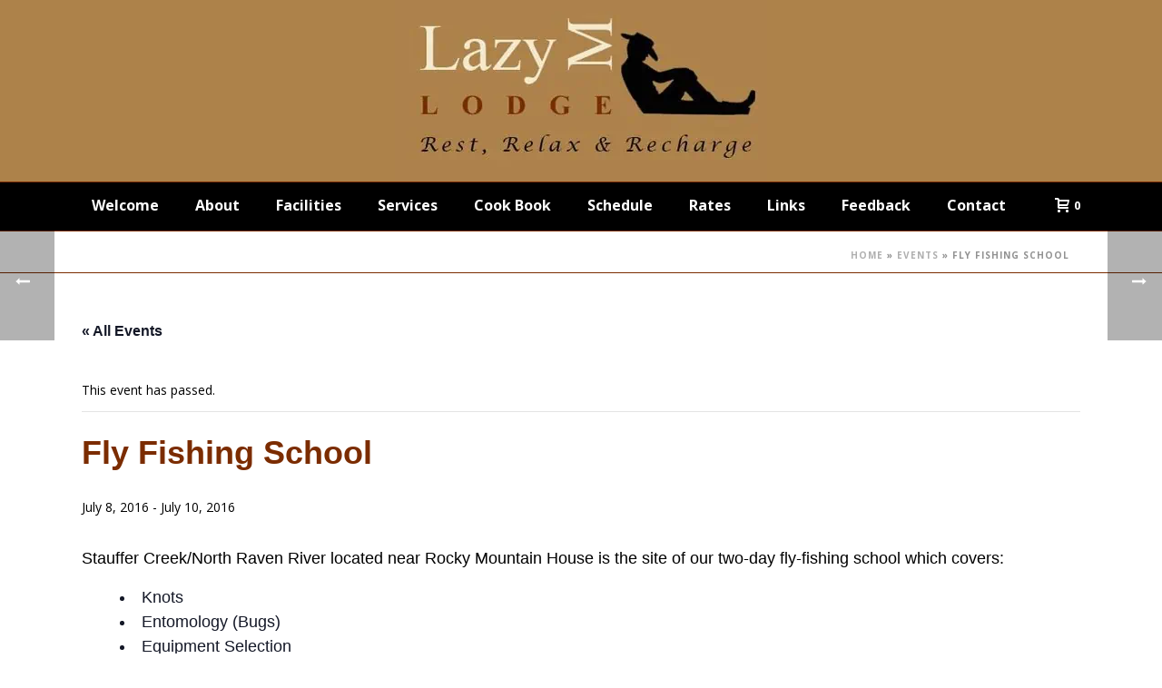

--- FILE ---
content_type: text/html; charset=UTF-8
request_url: https://www.lazymcanada.com/schedule/fly-fishing-school-3/
body_size: 15779
content:
<!DOCTYPE html>
<html lang="en-US" >
<head>
		<meta charset="UTF-8" /><meta name="viewport" content="width=device-width, initial-scale=1.0, minimum-scale=1.0, maximum-scale=1.0, user-scalable=0" /><meta http-equiv="X-UA-Compatible" content="IE=edge,chrome=1" /><meta name="format-detection" content="telephone=no"><link rel='stylesheet' id='tribe-events-views-v2-bootstrap-datepicker-styles-css' href='https://www.lazymcanada.com/wp-content/plugins/the-events-calendar/vendor/bootstrap-datepicker/css/bootstrap-datepicker.standalone.min.css?ver=6.15.14' type='text/css' media='all' />
<link rel='stylesheet' id='tec-variables-skeleton-css' href='https://www.lazymcanada.com/wp-content/plugins/the-events-calendar/common/build/css/variables-skeleton.css?ver=6.10.1' type='text/css' media='all' />
<link rel='stylesheet' id='tec-variables-full-css' href='https://www.lazymcanada.com/wp-content/plugins/the-events-calendar/common/build/css/variables-full.css?ver=6.10.1' type='text/css' media='all' />
<link rel='stylesheet' id='tribe-common-skeleton-style-css' href='https://www.lazymcanada.com/wp-content/plugins/the-events-calendar/common/build/css/common-skeleton.css?ver=6.10.1' type='text/css' media='all' />
<link rel='stylesheet' id='tribe-common-full-style-css' href='https://www.lazymcanada.com/wp-content/plugins/the-events-calendar/common/build/css/common-full.css?ver=6.10.1' type='text/css' media='all' />
<link rel='stylesheet' id='tribe-tooltipster-css-css' href='https://www.lazymcanada.com/wp-content/plugins/the-events-calendar/common/vendor/tooltipster/tooltipster.bundle.min.css?ver=6.10.1' type='text/css' media='all' />
<link rel='stylesheet' id='tribe-events-views-v2-skeleton-css' href='https://www.lazymcanada.com/wp-content/plugins/the-events-calendar/build/css/views-skeleton.css?ver=6.15.14' type='text/css' media='all' />
<link rel='stylesheet' id='tribe-events-views-v2-full-css' href='https://www.lazymcanada.com/wp-content/plugins/the-events-calendar/build/css/views-full.css?ver=6.15.14' type='text/css' media='all' />
<link rel='stylesheet' id='tribe-events-views-v2-print-css' href='https://www.lazymcanada.com/wp-content/plugins/the-events-calendar/build/css/views-print.css?ver=6.15.14' type='text/css' media='print' />
<script type="text/javascript">var ajaxurl = "https://www.lazymcanada.com/wp-admin/admin-ajax.php";</script><meta name='robots' content='index, follow, max-image-preview:large, max-snippet:-1, max-video-preview:-1' />

		<style id="critical-path-css" type="text/css">
			body,html{width:100%;height:100%;margin:0;padding:0}.page-preloader{top:0;left:0;z-index:999;position:fixed;height:100%;width:100%;text-align:center}.preloader-preview-area{-webkit-animation-delay:-.2s;animation-delay:-.2s;top:50%;-webkit-transform:translateY(100%);-ms-transform:translateY(100%);transform:translateY(100%);margin-top:10px;max-height:calc(50% - 20px);opacity:1;width:100%;text-align:center;position:absolute}.preloader-logo{max-width:90%;top:50%;-webkit-transform:translateY(-100%);-ms-transform:translateY(-100%);transform:translateY(-100%);margin:-10px auto 0 auto;max-height:calc(50% - 20px);opacity:1;position:relative}.ball-pulse>div{width:15px;height:15px;border-radius:100%;margin:2px;-webkit-animation-fill-mode:both;animation-fill-mode:both;display:inline-block;-webkit-animation:ball-pulse .75s infinite cubic-bezier(.2,.68,.18,1.08);animation:ball-pulse .75s infinite cubic-bezier(.2,.68,.18,1.08)}.ball-pulse>div:nth-child(1){-webkit-animation-delay:-.36s;animation-delay:-.36s}.ball-pulse>div:nth-child(2){-webkit-animation-delay:-.24s;animation-delay:-.24s}.ball-pulse>div:nth-child(3){-webkit-animation-delay:-.12s;animation-delay:-.12s}@-webkit-keyframes ball-pulse{0%{-webkit-transform:scale(1);transform:scale(1);opacity:1}45%{-webkit-transform:scale(.1);transform:scale(.1);opacity:.7}80%{-webkit-transform:scale(1);transform:scale(1);opacity:1}}@keyframes ball-pulse{0%{-webkit-transform:scale(1);transform:scale(1);opacity:1}45%{-webkit-transform:scale(.1);transform:scale(.1);opacity:.7}80%{-webkit-transform:scale(1);transform:scale(1);opacity:1}}.ball-clip-rotate-pulse{position:relative;-webkit-transform:translateY(-15px) translateX(-10px);-ms-transform:translateY(-15px) translateX(-10px);transform:translateY(-15px) translateX(-10px);display:inline-block}.ball-clip-rotate-pulse>div{-webkit-animation-fill-mode:both;animation-fill-mode:both;position:absolute;top:0;left:0;border-radius:100%}.ball-clip-rotate-pulse>div:first-child{height:36px;width:36px;top:7px;left:-7px;-webkit-animation:ball-clip-rotate-pulse-scale 1s 0s cubic-bezier(.09,.57,.49,.9) infinite;animation:ball-clip-rotate-pulse-scale 1s 0s cubic-bezier(.09,.57,.49,.9) infinite}.ball-clip-rotate-pulse>div:last-child{position:absolute;width:50px;height:50px;left:-16px;top:-2px;background:0 0;border:2px solid;-webkit-animation:ball-clip-rotate-pulse-rotate 1s 0s cubic-bezier(.09,.57,.49,.9) infinite;animation:ball-clip-rotate-pulse-rotate 1s 0s cubic-bezier(.09,.57,.49,.9) infinite;-webkit-animation-duration:1s;animation-duration:1s}@-webkit-keyframes ball-clip-rotate-pulse-rotate{0%{-webkit-transform:rotate(0) scale(1);transform:rotate(0) scale(1)}50%{-webkit-transform:rotate(180deg) scale(.6);transform:rotate(180deg) scale(.6)}100%{-webkit-transform:rotate(360deg) scale(1);transform:rotate(360deg) scale(1)}}@keyframes ball-clip-rotate-pulse-rotate{0%{-webkit-transform:rotate(0) scale(1);transform:rotate(0) scale(1)}50%{-webkit-transform:rotate(180deg) scale(.6);transform:rotate(180deg) scale(.6)}100%{-webkit-transform:rotate(360deg) scale(1);transform:rotate(360deg) scale(1)}}@-webkit-keyframes ball-clip-rotate-pulse-scale{30%{-webkit-transform:scale(.3);transform:scale(.3)}100%{-webkit-transform:scale(1);transform:scale(1)}}@keyframes ball-clip-rotate-pulse-scale{30%{-webkit-transform:scale(.3);transform:scale(.3)}100%{-webkit-transform:scale(1);transform:scale(1)}}@-webkit-keyframes square-spin{25%{-webkit-transform:perspective(100px) rotateX(180deg) rotateY(0);transform:perspective(100px) rotateX(180deg) rotateY(0)}50%{-webkit-transform:perspective(100px) rotateX(180deg) rotateY(180deg);transform:perspective(100px) rotateX(180deg) rotateY(180deg)}75%{-webkit-transform:perspective(100px) rotateX(0) rotateY(180deg);transform:perspective(100px) rotateX(0) rotateY(180deg)}100%{-webkit-transform:perspective(100px) rotateX(0) rotateY(0);transform:perspective(100px) rotateX(0) rotateY(0)}}@keyframes square-spin{25%{-webkit-transform:perspective(100px) rotateX(180deg) rotateY(0);transform:perspective(100px) rotateX(180deg) rotateY(0)}50%{-webkit-transform:perspective(100px) rotateX(180deg) rotateY(180deg);transform:perspective(100px) rotateX(180deg) rotateY(180deg)}75%{-webkit-transform:perspective(100px) rotateX(0) rotateY(180deg);transform:perspective(100px) rotateX(0) rotateY(180deg)}100%{-webkit-transform:perspective(100px) rotateX(0) rotateY(0);transform:perspective(100px) rotateX(0) rotateY(0)}}.square-spin{display:inline-block}.square-spin>div{-webkit-animation-fill-mode:both;animation-fill-mode:both;width:50px;height:50px;-webkit-animation:square-spin 3s 0s cubic-bezier(.09,.57,.49,.9) infinite;animation:square-spin 3s 0s cubic-bezier(.09,.57,.49,.9) infinite}.cube-transition{position:relative;-webkit-transform:translate(-25px,-25px);-ms-transform:translate(-25px,-25px);transform:translate(-25px,-25px);display:inline-block}.cube-transition>div{-webkit-animation-fill-mode:both;animation-fill-mode:both;width:15px;height:15px;position:absolute;top:-5px;left:-5px;-webkit-animation:cube-transition 1.6s 0s infinite ease-in-out;animation:cube-transition 1.6s 0s infinite ease-in-out}.cube-transition>div:last-child{-webkit-animation-delay:-.8s;animation-delay:-.8s}@-webkit-keyframes cube-transition{25%{-webkit-transform:translateX(50px) scale(.5) rotate(-90deg);transform:translateX(50px) scale(.5) rotate(-90deg)}50%{-webkit-transform:translate(50px,50px) rotate(-180deg);transform:translate(50px,50px) rotate(-180deg)}75%{-webkit-transform:translateY(50px) scale(.5) rotate(-270deg);transform:translateY(50px) scale(.5) rotate(-270deg)}100%{-webkit-transform:rotate(-360deg);transform:rotate(-360deg)}}@keyframes cube-transition{25%{-webkit-transform:translateX(50px) scale(.5) rotate(-90deg);transform:translateX(50px) scale(.5) rotate(-90deg)}50%{-webkit-transform:translate(50px,50px) rotate(-180deg);transform:translate(50px,50px) rotate(-180deg)}75%{-webkit-transform:translateY(50px) scale(.5) rotate(-270deg);transform:translateY(50px) scale(.5) rotate(-270deg)}100%{-webkit-transform:rotate(-360deg);transform:rotate(-360deg)}}.ball-scale>div{border-radius:100%;margin:2px;-webkit-animation-fill-mode:both;animation-fill-mode:both;display:inline-block;height:60px;width:60px;-webkit-animation:ball-scale 1s 0s ease-in-out infinite;animation:ball-scale 1s 0s ease-in-out infinite}@-webkit-keyframes ball-scale{0%{-webkit-transform:scale(0);transform:scale(0)}100%{-webkit-transform:scale(1);transform:scale(1);opacity:0}}@keyframes ball-scale{0%{-webkit-transform:scale(0);transform:scale(0)}100%{-webkit-transform:scale(1);transform:scale(1);opacity:0}}.line-scale>div{-webkit-animation-fill-mode:both;animation-fill-mode:both;display:inline-block;width:5px;height:50px;border-radius:2px;margin:2px}.line-scale>div:nth-child(1){-webkit-animation:line-scale 1s -.5s infinite cubic-bezier(.2,.68,.18,1.08);animation:line-scale 1s -.5s infinite cubic-bezier(.2,.68,.18,1.08)}.line-scale>div:nth-child(2){-webkit-animation:line-scale 1s -.4s infinite cubic-bezier(.2,.68,.18,1.08);animation:line-scale 1s -.4s infinite cubic-bezier(.2,.68,.18,1.08)}.line-scale>div:nth-child(3){-webkit-animation:line-scale 1s -.3s infinite cubic-bezier(.2,.68,.18,1.08);animation:line-scale 1s -.3s infinite cubic-bezier(.2,.68,.18,1.08)}.line-scale>div:nth-child(4){-webkit-animation:line-scale 1s -.2s infinite cubic-bezier(.2,.68,.18,1.08);animation:line-scale 1s -.2s infinite cubic-bezier(.2,.68,.18,1.08)}.line-scale>div:nth-child(5){-webkit-animation:line-scale 1s -.1s infinite cubic-bezier(.2,.68,.18,1.08);animation:line-scale 1s -.1s infinite cubic-bezier(.2,.68,.18,1.08)}@-webkit-keyframes line-scale{0%{-webkit-transform:scaley(1);transform:scaley(1)}50%{-webkit-transform:scaley(.4);transform:scaley(.4)}100%{-webkit-transform:scaley(1);transform:scaley(1)}}@keyframes line-scale{0%{-webkit-transform:scaley(1);transform:scaley(1)}50%{-webkit-transform:scaley(.4);transform:scaley(.4)}100%{-webkit-transform:scaley(1);transform:scaley(1)}}.ball-scale-multiple{position:relative;-webkit-transform:translateY(30px);-ms-transform:translateY(30px);transform:translateY(30px);display:inline-block}.ball-scale-multiple>div{border-radius:100%;-webkit-animation-fill-mode:both;animation-fill-mode:both;margin:2px;position:absolute;left:-30px;top:0;opacity:0;margin:0;width:50px;height:50px;-webkit-animation:ball-scale-multiple 1s 0s linear infinite;animation:ball-scale-multiple 1s 0s linear infinite}.ball-scale-multiple>div:nth-child(2){-webkit-animation-delay:-.2s;animation-delay:-.2s}.ball-scale-multiple>div:nth-child(3){-webkit-animation-delay:-.2s;animation-delay:-.2s}@-webkit-keyframes ball-scale-multiple{0%{-webkit-transform:scale(0);transform:scale(0);opacity:0}5%{opacity:1}100%{-webkit-transform:scale(1);transform:scale(1);opacity:0}}@keyframes ball-scale-multiple{0%{-webkit-transform:scale(0);transform:scale(0);opacity:0}5%{opacity:1}100%{-webkit-transform:scale(1);transform:scale(1);opacity:0}}.ball-pulse-sync{display:inline-block}.ball-pulse-sync>div{width:15px;height:15px;border-radius:100%;margin:2px;-webkit-animation-fill-mode:both;animation-fill-mode:both;display:inline-block}.ball-pulse-sync>div:nth-child(1){-webkit-animation:ball-pulse-sync .6s -.21s infinite ease-in-out;animation:ball-pulse-sync .6s -.21s infinite ease-in-out}.ball-pulse-sync>div:nth-child(2){-webkit-animation:ball-pulse-sync .6s -.14s infinite ease-in-out;animation:ball-pulse-sync .6s -.14s infinite ease-in-out}.ball-pulse-sync>div:nth-child(3){-webkit-animation:ball-pulse-sync .6s -70ms infinite ease-in-out;animation:ball-pulse-sync .6s -70ms infinite ease-in-out}@-webkit-keyframes ball-pulse-sync{33%{-webkit-transform:translateY(10px);transform:translateY(10px)}66%{-webkit-transform:translateY(-10px);transform:translateY(-10px)}100%{-webkit-transform:translateY(0);transform:translateY(0)}}@keyframes ball-pulse-sync{33%{-webkit-transform:translateY(10px);transform:translateY(10px)}66%{-webkit-transform:translateY(-10px);transform:translateY(-10px)}100%{-webkit-transform:translateY(0);transform:translateY(0)}}.transparent-circle{display:inline-block;border-top:.5em solid rgba(255,255,255,.2);border-right:.5em solid rgba(255,255,255,.2);border-bottom:.5em solid rgba(255,255,255,.2);border-left:.5em solid #fff;-webkit-transform:translateZ(0);transform:translateZ(0);-webkit-animation:transparent-circle 1.1s infinite linear;animation:transparent-circle 1.1s infinite linear;width:50px;height:50px;border-radius:50%}.transparent-circle:after{border-radius:50%;width:10em;height:10em}@-webkit-keyframes transparent-circle{0%{-webkit-transform:rotate(0);transform:rotate(0)}100%{-webkit-transform:rotate(360deg);transform:rotate(360deg)}}@keyframes transparent-circle{0%{-webkit-transform:rotate(0);transform:rotate(0)}100%{-webkit-transform:rotate(360deg);transform:rotate(360deg)}}.ball-spin-fade-loader{position:relative;top:-10px;left:-10px;display:inline-block}.ball-spin-fade-loader>div{width:15px;height:15px;border-radius:100%;margin:2px;-webkit-animation-fill-mode:both;animation-fill-mode:both;position:absolute;-webkit-animation:ball-spin-fade-loader 1s infinite linear;animation:ball-spin-fade-loader 1s infinite linear}.ball-spin-fade-loader>div:nth-child(1){top:25px;left:0;animation-delay:-.84s;-webkit-animation-delay:-.84s}.ball-spin-fade-loader>div:nth-child(2){top:17.05px;left:17.05px;animation-delay:-.72s;-webkit-animation-delay:-.72s}.ball-spin-fade-loader>div:nth-child(3){top:0;left:25px;animation-delay:-.6s;-webkit-animation-delay:-.6s}.ball-spin-fade-loader>div:nth-child(4){top:-17.05px;left:17.05px;animation-delay:-.48s;-webkit-animation-delay:-.48s}.ball-spin-fade-loader>div:nth-child(5){top:-25px;left:0;animation-delay:-.36s;-webkit-animation-delay:-.36s}.ball-spin-fade-loader>div:nth-child(6){top:-17.05px;left:-17.05px;animation-delay:-.24s;-webkit-animation-delay:-.24s}.ball-spin-fade-loader>div:nth-child(7){top:0;left:-25px;animation-delay:-.12s;-webkit-animation-delay:-.12s}.ball-spin-fade-loader>div:nth-child(8){top:17.05px;left:-17.05px;animation-delay:0s;-webkit-animation-delay:0s}@-webkit-keyframes ball-spin-fade-loader{50%{opacity:.3;-webkit-transform:scale(.4);transform:scale(.4)}100%{opacity:1;-webkit-transform:scale(1);transform:scale(1)}}@keyframes ball-spin-fade-loader{50%{opacity:.3;-webkit-transform:scale(.4);transform:scale(.4)}100%{opacity:1;-webkit-transform:scale(1);transform:scale(1)}}		</style>

		
	<!-- This site is optimized with the Yoast SEO plugin v26.7 - https://yoast.com/wordpress/plugins/seo/ -->
	<title>Fly Fishing School - Lazy M Lodge</title>
	<link rel="canonical" href="https://www.lazymcanada.com/schedule/fly-fishing-school-3/" />
	<meta property="og:locale" content="en_US" />
	<meta property="og:type" content="article" />
	<meta property="og:title" content="Fly Fishing School - Lazy M Lodge" />
	<meta property="og:description" content="Stauffer Creek/North Raven River located near Rocky Mountain House is the site of our two-day fly-fishing school which covers: Knots Entomology (Bugs) Equipment Selection Casting Reading the Water Fly Selection [&hellip;]" />
	<meta property="og:url" content="https://www.lazymcanada.com/schedule/fly-fishing-school-3/" />
	<meta property="og:site_name" content="Lazy M Lodge" />
	<meta name="twitter:card" content="summary_large_image" />
	<script type="application/ld+json" class="yoast-schema-graph">{"@context":"https://schema.org","@graph":[{"@type":"WebPage","@id":"https://www.lazymcanada.com/schedule/fly-fishing-school-3/","url":"https://www.lazymcanada.com/schedule/fly-fishing-school-3/","name":"Fly Fishing School - Lazy M Lodge","isPartOf":{"@id":"https://www.lazymcanada.com/#website"},"datePublished":"2015-10-15T16:32:18+00:00","breadcrumb":{"@id":"https://www.lazymcanada.com/schedule/fly-fishing-school-3/#breadcrumb"},"inLanguage":"en-US","potentialAction":[{"@type":"ReadAction","target":["https://www.lazymcanada.com/schedule/fly-fishing-school-3/"]}]},{"@type":"BreadcrumbList","@id":"https://www.lazymcanada.com/schedule/fly-fishing-school-3/#breadcrumb","itemListElement":[{"@type":"ListItem","position":1,"name":"Home","item":"https://www.lazymcanada.com/"},{"@type":"ListItem","position":2,"name":"Events","item":"https://www.lazymcanada.com/schedule/"},{"@type":"ListItem","position":3,"name":"Fly Fishing School"}]},{"@type":"WebSite","@id":"https://www.lazymcanada.com/#website","url":"https://www.lazymcanada.com/","name":"https://lazymcanada.com","description":"","publisher":{"@id":"https://www.lazymcanada.com/#organization"},"potentialAction":[{"@type":"SearchAction","target":{"@type":"EntryPoint","urlTemplate":"https://www.lazymcanada.com/?s={search_term_string}"},"query-input":{"@type":"PropertyValueSpecification","valueRequired":true,"valueName":"search_term_string"}}],"inLanguage":"en-US"},{"@type":"Organization","@id":"https://www.lazymcanada.com/#organization","name":"https://lazymcanada.com","url":"https://www.lazymcanada.com/","logo":{"@type":"ImageObject","inLanguage":"en-US","@id":"https://www.lazymcanada.com/#/schema/logo/image/","url":"https://www.lazymcanada.com/wp-content/uploads/2015/06/lazylogo.jpg","contentUrl":"https://www.lazymcanada.com/wp-content/uploads/2015/06/lazylogo.jpg","width":470,"height":229,"caption":"https://lazymcanada.com"},"image":{"@id":"https://www.lazymcanada.com/#/schema/logo/image/"}},{"@type":"Event","name":"Fly Fishing School","description":"Stauffer Creek/North Raven River located near Rocky Mountain House is the site of our two-day fly-fishing school which covers: Knots Entomology (Bugs) Equipment Selection Casting Reading the Water Fly Selection [&hellip;]","url":"https://www.lazymcanada.com/schedule/fly-fishing-school-3/","eventAttendanceMode":"https://schema.org/OfflineEventAttendanceMode","eventStatus":"https://schema.org/EventScheduled","startDate":"2016-07-08T00:00:00-06:00","endDate":"2016-07-10T23:59:59-06:00","organizer":{"@type":"Person","name":"The Fishin&#8217; Hole","description":"","url":"","telephone":"780-444-1220","email":""},"@id":"https://www.lazymcanada.com/schedule/fly-fishing-school-3/#event","mainEntityOfPage":{"@id":"https://www.lazymcanada.com/schedule/fly-fishing-school-3/"}}]}</script>
	<!-- / Yoast SEO plugin. -->


<link rel='dns-prefetch' href='//fonts.googleapis.com' />
<link rel="alternate" type="application/rss+xml" title="Lazy M Lodge &raquo; Feed" href="https://www.lazymcanada.com/feed/" />
<link rel="alternate" type="application/rss+xml" title="Lazy M Lodge &raquo; Comments Feed" href="https://www.lazymcanada.com/comments/feed/" />
<link rel="alternate" type="text/calendar" title="Lazy M Lodge &raquo; iCal Feed" href="https://www.lazymcanada.com/schedule/?ical=1" />

<link rel="shortcut icon" href="https://cdn.shortpixel.ai/spai/q_lossy+ret_img+to_webp/www.lazymcanada.com/wp-content/uploads/2015/07/lazyfav.png" data-spai-egr="1"  />
<link rel="alternate" type="application/rss+xml" title="Lazy M Lodge &raquo; Fly Fishing School Comments Feed" href="https://www.lazymcanada.com/schedule/fly-fishing-school-3/feed/" />
<script type="text/javascript">window.abb = {};php = {};window.PHP = {};PHP.ajax = "https://www.lazymcanada.com/wp-admin/admin-ajax.php";PHP.wp_p_id = "5962";var mk_header_parallax, mk_banner_parallax, mk_page_parallax, mk_footer_parallax, mk_body_parallax;var mk_images_dir = "https://www.lazymcanada.com/wp-content/themes/jupiter/assets/images",mk_theme_js_path = "https://www.lazymcanada.com/wp-content/themes/jupiter/assets/js",mk_theme_dir = "https://www.lazymcanada.com/wp-content/themes/jupiter",mk_captcha_placeholder = "Enter Captcha",mk_captcha_invalid_txt = "Invalid. Try again.",mk_captcha_correct_txt = "Captcha correct.",mk_responsive_nav_width = 1140,mk_vertical_header_back = "Back",mk_vertical_header_anim = "1",mk_check_rtl = true,mk_grid_width = 1140,mk_ajax_search_option = "disable",mk_preloader_bg_color = "#ffffff",mk_accent_color = "#7b2c00",mk_go_to_top =  "true",mk_smooth_scroll =  "true",mk_preloader_bar_color = "#7b2c00",mk_preloader_logo = "";var mk_header_parallax = false,mk_banner_parallax = false,mk_footer_parallax = false,mk_body_parallax = false,mk_no_more_posts = "No More Posts",mk_typekit_id   = "",mk_google_fonts = ["Open Sans:100italic,200italic,300italic,400italic,500italic,600italic,700italic,800italic,900italic,100,200,300,400,500,600,700,800,900"],mk_global_lazyload = true;</script><link rel="alternate" title="oEmbed (JSON)" type="application/json+oembed" href="https://www.lazymcanada.com/wp-json/oembed/1.0/embed?url=https%3A%2F%2Fwww.lazymcanada.com%2Fschedule%2Ffly-fishing-school-3%2F" />
<link rel="alternate" title="oEmbed (XML)" type="text/xml+oembed" href="https://www.lazymcanada.com/wp-json/oembed/1.0/embed?url=https%3A%2F%2Fwww.lazymcanada.com%2Fschedule%2Ffly-fishing-school-3%2F&#038;format=xml" />
<style id='wp-img-auto-sizes-contain-inline-css' type='text/css'>
img:is([sizes=auto i],[sizes^="auto," i]){contain-intrinsic-size:3000px 1500px}
/*# sourceURL=wp-img-auto-sizes-contain-inline-css */
</style>
<link rel='stylesheet' id='formidable-css' href='https://www.lazymcanada.com/wp-content/plugins/formidable/css/formidableforms.css?ver=114520' type='text/css' media='all' />
<link rel='stylesheet' id='layerslider-css' href='https://www.lazymcanada.com/wp-content/plugins/LayerSlider/static/layerslider/css/layerslider.css?ver=6.8.2' type='text/css' media='all' />
<link rel='stylesheet' id='ls-google-fonts-css' href='https://fonts.googleapis.com/css?family=Lato:100,300,regular,700,900%7COpen+Sans:300%7CIndie+Flower:regular%7COswald:300,regular,700&#038;subset=latin%2Clatin-ext' type='text/css' media='all' />
<link rel='stylesheet' id='tribe-events-v2-single-skeleton-css' href='https://www.lazymcanada.com/wp-content/plugins/the-events-calendar/build/css/tribe-events-single-skeleton.css?ver=6.15.14' type='text/css' media='all' />
<link rel='stylesheet' id='tribe-events-v2-single-skeleton-full-css' href='https://www.lazymcanada.com/wp-content/plugins/the-events-calendar/build/css/tribe-events-single-full.css?ver=6.15.14' type='text/css' media='all' />
<link rel='stylesheet' id='woocommerce-override-css' href='https://www.lazymcanada.com/wp-content/themes/jupiter/assets/stylesheet/plugins/min/woocommerce.css?ver=6.9' type='text/css' media='all' />
<style id='woocommerce-inline-inline-css' type='text/css'>
.woocommerce form .form-row .required { visibility: visible; }
/*# sourceURL=woocommerce-inline-inline-css */
</style>
<link rel='stylesheet' id='theme-styles-css' href='https://www.lazymcanada.com/wp-content/themes/jupiter/assets/stylesheet/min/full-styles.6.1.5.css?ver=1555185095' type='text/css' media='all' />
<style id='theme-styles-inline-css' type='text/css'>
body { background-repeat:no-repeat;background-position:left top;background-size:cover;-webkit-background-size:cover;-moz-background-size:cover; } .hb-custom-header #mk-page-introduce, .mk-header { background-size:cover;-webkit-background-size:cover;-moz-background-size:cover; } .hb-custom-header > div, .mk-header-bg { background-color:#ad824a;background-repeat:no-repeat;background-position:left top;background-size:cover;-webkit-background-size:cover;-moz-background-size:cover; } .mk-classic-nav-bg { background-color:#000000; } .master-holder-bg { } #mk-footer { background-color:#000000; } #mk-boxed-layout { -webkit-box-shadow:0 0 0px rgba(0, 0, 0, 0); -moz-box-shadow:0 0 0px rgba(0, 0, 0, 0); box-shadow:0 0 0px rgba(0, 0, 0, 0); } .mk-news-tab .mk-tabs-tabs .is-active a, .mk-fancy-title.pattern-style span, .mk-fancy-title.pattern-style.color-gradient span:after, .page-bg-color { background-color:; } .page-title { font-size:28px; color:#7b2c00; text-transform:none; font-weight:normal; letter-spacing:2px; } .page-subtitle { font-size:24px; line-height:100%; color:#7b2c00; font-size:24px; text-transform:none; } .mk-header { border-bottom:1px solid #7b2c00; } .header-style-1 .mk-header-padding-wrapper, .header-style-2 .mk-header-padding-wrapper, .header-style-3 .mk-header-padding-wrapper { padding-top:251px; } .mk-process-steps[max-width~="950px"] ul::before { display:none !important; } .mk-process-steps[max-width~="950px"] li { margin-bottom:30px !important; width:100% !important; text-align:center; } .mk-event-countdown-ul[max-width~="750px"] li { width:90%; display:block; margin:0 auto 15px; } .compose-mode .vc_element-name .vc_btn-content { height:auto !important; } body { font-family:Open Sans } @font-face { font-family:'star'; src:url('https://www.lazymcanada.com/wp-content/themes/jupiter/assets/stylesheet/fonts/star/font.eot'); src:url('https://www.lazymcanada.com/wp-content/themes/jupiter/assets/stylesheet/fonts/star/font.eot?#iefix') format('embedded-opentype'), url('https://www.lazymcanada.com/wp-content/themes/jupiter/assets/stylesheet/fonts/star/font.woff') format('woff'), url('https://www.lazymcanada.com/wp-content/themes/jupiter/assets/stylesheet/fonts/star/font.ttf') format('truetype'), url('https://www.lazymcanada.com/wp-content/themes/jupiter/assets/stylesheet/fonts/star/font.svg#star') format('svg'); font-weight:normal; font-style:normal; } @font-face { font-family:'WooCommerce'; src:url('https://www.lazymcanada.com/wp-content/themes/jupiter/assets/stylesheet/fonts/woocommerce/font.eot'); src:url('https://www.lazymcanada.com/wp-content/themes/jupiter/assets/stylesheet/fonts/woocommerce/font.eot?#iefix') format('embedded-opentype'), url('https://www.lazymcanada.com/wp-content/themes/jupiter/assets/stylesheet/fonts/woocommerce/font.woff') format('woff'), url('https://www.lazymcanada.com/wp-content/themes/jupiter/assets/stylesheet/fonts/woocommerce/font.ttf') format('truetype'), url('https://www.lazymcanada.com/wp-content/themes/jupiter/assets/stylesheet/fonts/woocommerce/font.svg#WooCommerce') format('svg'); font-weight:normal; font-style:normal; }.11mk-blog-author { visibility:hidden; } .11mk-categories { visibility:hidden; } .11theme-content { visibility:hidden; height:0; } .11mk-main-wrapper-holder{ visibility:hidden; height:0; } .mk-dropcaps{ color:#7b2c00 !IMPORTANT; }
/*# sourceURL=theme-styles-inline-css */
</style>
<link rel='stylesheet' id='mkhb-render-css' href='https://www.lazymcanada.com/wp-content/themes/jupiter/header-builder/includes/assets/css/mkhb-render.css?ver=6.1.5' type='text/css' media='all' />
<link rel='stylesheet' id='mkhb-row-css' href='https://www.lazymcanada.com/wp-content/themes/jupiter/header-builder/includes/assets/css/mkhb-row.css?ver=6.1.5' type='text/css' media='all' />
<link rel='stylesheet' id='mkhb-column-css' href='https://www.lazymcanada.com/wp-content/themes/jupiter/header-builder/includes/assets/css/mkhb-column.css?ver=6.1.5' type='text/css' media='all' />
<link rel='stylesheet' id='theme-options-css' href='https://www.lazymcanada.com/wp-content/uploads/mk_assets/theme-options-production-1767553386.css?ver=1767553384' type='text/css' media='all' />
<link rel='stylesheet' id='mk-style-css' href='https://www.lazymcanada.com/wp-content/themes/jupiter-child/style.css?ver=6.9' type='text/css' media='all' />
<script type="text/javascript" src="https://www.lazymcanada.com/wp-content/themes/jupiter/assets/js/plugins/wp-enqueue/webfontloader.js?ver=6.9" id="mk-webfontloader-js"></script>
<script type="text/javascript" id="mk-webfontloader-js-after">
/* <![CDATA[ */
WebFontConfig = {
	timeout: 2000
}

if ( mk_typekit_id.length > 0 ) {
	WebFontConfig.typekit = {
		id: mk_typekit_id
	}
}

if ( mk_google_fonts.length > 0 ) {
	WebFontConfig.google = {
		families:  mk_google_fonts
	}
}

if ( (mk_google_fonts.length > 0 || mk_typekit_id.length > 0) && navigator.userAgent.indexOf("Speed Insights") == -1) {
	WebFont.load( WebFontConfig );
}
		
//# sourceURL=mk-webfontloader-js-after
/* ]]> */
</script>
<script type="text/javascript" id="layerslider-greensock-js-extra">
/* <![CDATA[ */
var LS_Meta = {"v":"6.8.2"};
//# sourceURL=layerslider-greensock-js-extra
/* ]]> */
</script>
<script type="text/javascript" src="https://www.lazymcanada.com/wp-content/plugins/LayerSlider/static/layerslider/js/greensock.js?ver=1.19.0" id="layerslider-greensock-js"></script>
<script type="text/javascript" src="https://www.lazymcanada.com/wp-includes/js/jquery/jquery.min.js?ver=3.7.1" id="jquery-core-js"></script>
<script type="text/javascript" src="https://www.lazymcanada.com/wp-includes/js/jquery/jquery-migrate.min.js?ver=3.4.1" id="jquery-migrate-js"></script>
<script type="text/javascript" src="https://www.lazymcanada.com/wp-content/plugins/LayerSlider/static/layerslider/js/layerslider.kreaturamedia.jquery.js?ver=6.8.2" id="layerslider-js"></script>
<script type="text/javascript" src="https://www.lazymcanada.com/wp-content/plugins/LayerSlider/static/layerslider/js/layerslider.transitions.js?ver=6.8.2" id="layerslider-transitions-js"></script>
<script type="text/javascript" src="https://www.lazymcanada.com/wp-content/plugins/the-events-calendar/common/build/js/tribe-common.js?ver=9c44e11f3503a33e9540" id="tribe-common-js"></script>
<script type="text/javascript" src="https://www.lazymcanada.com/wp-content/plugins/the-events-calendar/build/js/views/breakpoints.js?ver=4208de2df2852e0b91ec" id="tribe-events-views-v2-breakpoints-js"></script>
<script type="text/javascript" src="https://www.lazymcanada.com/wp-content/plugins/woocommerce/assets/js/jquery-blockui/jquery.blockUI.min.js?ver=2.7.0-wc.10.4.3" id="wc-jquery-blockui-js" data-wp-strategy="defer"></script>
<script type="text/javascript" id="wc-add-to-cart-js-extra">
/* <![CDATA[ */
var wc_add_to_cart_params = {"ajax_url":"/wp-admin/admin-ajax.php","wc_ajax_url":"/?wc-ajax=%%endpoint%%","i18n_view_cart":"View cart","cart_url":"https://www.lazymcanada.com/cart/","is_cart":"","cart_redirect_after_add":"no"};
//# sourceURL=wc-add-to-cart-js-extra
/* ]]> */
</script>
<script type="text/javascript" src="https://www.lazymcanada.com/wp-content/plugins/woocommerce/assets/js/frontend/add-to-cart.min.js?ver=10.4.3" id="wc-add-to-cart-js" data-wp-strategy="defer"></script>
<script type="text/javascript" src="https://www.lazymcanada.com/wp-content/plugins/woocommerce/assets/js/js-cookie/js.cookie.min.js?ver=2.1.4-wc.10.4.3" id="wc-js-cookie-js" defer="defer" data-wp-strategy="defer"></script>
<script type="text/javascript" id="woocommerce-js-extra">
/* <![CDATA[ */
var woocommerce_params = {"ajax_url":"/wp-admin/admin-ajax.php","wc_ajax_url":"/?wc-ajax=%%endpoint%%","i18n_password_show":"Show password","i18n_password_hide":"Hide password"};
//# sourceURL=woocommerce-js-extra
/* ]]> */
</script>
<script type="text/javascript" src="https://www.lazymcanada.com/wp-content/plugins/woocommerce/assets/js/frontend/woocommerce.min.js?ver=10.4.3" id="woocommerce-js" defer="defer" data-wp-strategy="defer"></script>
<script type="text/javascript" src="https://www.lazymcanada.com/wp-content/plugins/js_composer_theme/assets/js/vendors/woocommerce-add-to-cart.js?ver=5.5.5" id="vc_woocommerce-add-to-cart-js-js"></script>
<script type="text/javascript" src="https://www.lazymcanada.com/wp-content/themes/jupiter/framework/includes/woocommerce-quantity-increment/assets/js/wc-quantity-increment.min.js?ver=6.9" id="wcqi-js-js"></script>
<script type="text/javascript" src="https://www.lazymcanada.com/wp-content/themes/jupiter/framework/includes/woocommerce-quantity-increment/assets/js/lib/number-polyfill.min.js?ver=6.9" id="wcqi-number-polyfill-js"></script>
<meta name="generator" content="Powered by LayerSlider 6.8.2 - Multi-Purpose, Responsive, Parallax, Mobile-Friendly Slider Plugin for WordPress." />
<!-- LayerSlider updates and docs at: https://layerslider.kreaturamedia.com -->
<link rel="https://api.w.org/" href="https://www.lazymcanada.com/wp-json/" /><link rel="alternate" title="JSON" type="application/json" href="https://www.lazymcanada.com/wp-json/wp/v2/tribe_events/5962" /><link rel="EditURI" type="application/rsd+xml" title="RSD" href="https://www.lazymcanada.com/xmlrpc.php?rsd" />
<meta name="generator" content="WordPress 6.9" />
<meta name="generator" content="WooCommerce 10.4.3" />
<link rel='shortlink' href='https://www.lazymcanada.com/?p=5962' />
<meta name="tec-api-version" content="v1"><meta name="tec-api-origin" content="https://www.lazymcanada.com"><link rel="alternate" href="https://www.lazymcanada.com/wp-json/tribe/events/v1/events/5962" /><script type="text/javascript">document.documentElement.className += " js";</script>
<script> var isTest = false; </script><meta itemprop="author" content="Marcel Gour" /><meta itemprop="datePublished" content="October 15, 2015" /><meta itemprop="dateModified" content="October 15, 2015" /><meta itemprop="publisher" content="Lazy M Lodge" />	<noscript><style>.woocommerce-product-gallery{ opacity: 1 !important; }</style></noscript>
	<style type="text/css">.recentcomments a{display:inline !important;padding:0 !important;margin:0 !important;}</style><meta name="generator" content="Powered by WPBakery Page Builder - drag and drop page builder for WordPress."/>
<!--[if lte IE 9]><link rel="stylesheet" type="text/css" href="https://www.lazymcanada.com/wp-content/plugins/js_composer_theme/assets/css/vc_lte_ie9.min.css" media="screen"><![endif]-->            <script type="text/javascript" id="spai_js" data-cfasync="false" data-spai-excluded="true">
                document.documentElement.className += " spai_has_js";
                (function(w, d){
                    var b = d.getElementsByTagName('head')[0];
                    var s = d.createElement("script");
                    var v = ("IntersectionObserver" in w) ? "" : "-compat";
                    s.async = true; // This includes the script as async.
                    s.src = "https://cdn.shortpixel.ai/assets/js/bundles/spai-lib-bg" + v
                        + ".1.1.min.js?v=3.11.1";
                    w.spaiDomain = "cdn.shortpixel.ai";
                    w.spaiData = {
                        version: "3.11.1",
                        key: "spai",
                        customKeys: [],
                        quality: "lossy",
                        convert: "webp",
                        lqip: false,
                                                rootMargin: "500px",
                        crop: false,
                        sizeBreakpoints: {"on":null,"base":null,"rate":null},
                        backgroundsMaxWidth: 1920,
                        resizeStyleBackgrounds: false,
                        nativeLazyLoad: false,
                        safeLazyBackgrounds: false,
                        asyncInitialParsing: true,
                        debug: false,
                        doSelectors: [{"selectors":"img","type":"attr","targetAttr":"src","attrType":"url","lazy":true,"resize":true}],
                        exclusions: {"selectors":{"img.zoomImg":{"lazy":1,"cdn":1,"resize":0,"lqip":0,"crop":-1}},"urls":{"regex:\/\\\/\\\/([^\\\/]*\\.|)gravatar.com\\\/\/":{"lazy":0,"cdn":0,"resize":0,"lqip":0,"crop":-1}}},
                        sizeFromImageSuffix: true,
                        ajax_url: "https://www.lazymcanada.com/wp-admin/admin-ajax.php"
                    };
                    b.appendChild(s);
                }(window, document));
            </script>
            <meta name="generator" content="Jupiter Child Theme " /><noscript><style type="text/css"> .wpb_animate_when_almost_visible { opacity: 1; }</style></noscript>	<link rel='stylesheet' id='wc-blocks-style-css' href='https://www.lazymcanada.com/wp-content/plugins/woocommerce/assets/client/blocks/wc-blocks.css?ver=wc-10.4.3' type='text/css' media='all' />
<link rel='stylesheet' id='js_composer_front-css' href='https://www.lazymcanada.com/wp-content/plugins/js_composer_theme/assets/css/js_composer.min.css?ver=5.5.5' type='text/css' media='all' />
<link href="https://cdn.shortpixel.ai" rel="preconnect" crossorigin></head>

<body class="wp-singular tribe_events-template-default single single-tribe_events postid-5962 wp-theme-jupiter wp-child-theme-jupiter-child theme-jupiter woocommerce-no-js tribe-no-js page-template-jupiter-child-theme wpb-js-composer js-comp-ver-5.5.5 vc_responsive events-single tribe-events-style-full tribe-events-style-theme" itemscope="itemscope" itemtype="https://schema.org/WebPage"  data-adminbar="">

	
	<div class="mk-body-loader-overlay page-preloader" style="background-color:#ffffff;"> <div class="preloader-preview-area">  <div class="ball-spin-fade-loader">
                            <div style="background-color: #752b09"></div>
                            <div style="background-color: #752b09"></div>
                            <div style="background-color: #752b09"></div>
                            <div style="background-color: #752b09"></div>
                            <div style="background-color: #752b09"></div>
                            <div style="background-color: #752b09"></div>
                            <div style="background-color: #752b09"></div>
                            <div style="background-color: #752b09"></div>
                        </div>  </div></div>
	<!-- Target for scroll anchors to achieve native browser bahaviour + possible enhancements like smooth scrolling -->
	<div id="top-of-page"></div>

		<div id="mk-boxed-layout">

			<div id="mk-theme-container" >

				 
    <header data-height='200'
                data-sticky-height='50'
                data-responsive-height='90'
                data-transparent-skin=''
                data-header-style='2'
                data-sticky-style='slide'
                data-sticky-offset='header' id="mk-header-1" class="mk-header header-style-2 header-align-center  toolbar-false menu-hover-5 sticky-style-slide mk-background-stretch boxed-header " role="banner" itemscope="itemscope" itemtype="https://schema.org/WPHeader" >
                    <div class="mk-header-holder">
                                <div class="mk-header-inner">
                    
                    <div class="mk-header-bg mk-background-stretch"></div>
                    
                    
                                            <div class="mk-grid header-grid">
                                            <div class="add-header-height">
                            
<div class="mk-nav-responsive-link">
    <div class="mk-css-icon-menu">
        <div class="mk-css-icon-menu-line-1"></div>
        <div class="mk-css-icon-menu-line-2"></div>
        <div class="mk-css-icon-menu-line-3"></div>
    </div>
</div>	<div class=" header-logo fit-logo-img add-header-height logo-is-responsive logo-has-sticky">
		<a href="https://www.lazymcanada.com/" title="Lazy M Lodge">

			<img class="mk-desktop-logo dark-logo "
				title=""
				alt=""
			 src="[data-uri]" data-spai="1" />

							<img class="mk-desktop-logo light-logo "
					title=""
					alt=""
				 src="[data-uri]" data-spai="1" />
			
							<img class="mk-resposnive-logo "
					title=""
					alt=""
				 src="[data-uri]" data-spai="1" />
			
							<img class="mk-sticky-logo "
					title=""
					alt=""
				 src="[data-uri]" data-spai="1" />
					</a>
	</div>
                        </div>

                                            </div>
                    
                    <div class="clearboth"></div>

                    <div class="mk-header-nav-container menu-hover-style-5" role="navigation" itemscope="itemscope" itemtype="https://schema.org/SiteNavigationElement" >
                        <div class="mk-classic-nav-bg"></div>
                        <div class="mk-classic-menu-wrapper">
                            <nav class="mk-main-navigation js-main-nav"><ul id="menu-lazym-menu" class="main-navigation-ul"><li id="menu-item-4893" class="menu-item menu-item-type-post_type menu-item-object-page menu-item-home no-mega-menu"><a class="menu-item-link js-smooth-scroll"  href="https://www.lazymcanada.com/">Welcome</a></li>
<li id="menu-item-5262" class="menu-item menu-item-type-post_type menu-item-object-page no-mega-menu"><a class="menu-item-link js-smooth-scroll"  href="https://www.lazymcanada.com/about-your-hosts/">About</a></li>
<li id="menu-item-5791" class="menu-item menu-item-type-taxonomy menu-item-object-category menu-item-has-children no-mega-menu"><a class="menu-item-link js-smooth-scroll"  href="https://www.lazymcanada.com/category/facilities/">Facilities</a>
<ul style="" class="sub-menu ">
	<li id="menu-item-5651" class="menu-item menu-item-type-post_type menu-item-object-post"><a class="menu-item-link js-smooth-scroll"  href="https://www.lazymcanada.com/gathering-center/">Gathering Center</a></li>
	<li id="menu-item-5650" class="menu-item menu-item-type-post_type menu-item-object-post"><a class="menu-item-link js-smooth-scroll"  href="https://www.lazymcanada.com/lazy-m-loft/">Lazy M Loft</a></li>
	<li id="menu-item-5652" class="menu-item menu-item-type-post_type menu-item-object-post"><a class="menu-item-link js-smooth-scroll"  href="https://www.lazymcanada.com/lodge/">Lodge</a></li>
	<li id="menu-item-5649" class="menu-item menu-item-type-post_type menu-item-object-post"><a class="menu-item-link js-smooth-scroll"  href="https://www.lazymcanada.com/natural-surroundings/">Natural Surroundings</a></li>
</ul>
</li>
<li id="menu-item-5792" class="menu-item menu-item-type-taxonomy menu-item-object-category menu-item-has-children no-mega-menu"><a class="menu-item-link js-smooth-scroll"  href="https://www.lazymcanada.com/category/services/">Services</a>
<ul style="" class="sub-menu ">
	<li id="menu-item-5409" class="menu-item menu-item-type-post_type menu-item-object-post"><a class="menu-item-link js-smooth-scroll"  href="https://www.lazymcanada.com/family-reunions/">Family Reunions</a></li>
	<li id="menu-item-5411" class="menu-item menu-item-type-post_type menu-item-object-post"><a class="menu-item-link js-smooth-scroll"  href="https://www.lazymcanada.com/group-bookings/">Group Bookings</a></li>
	<li id="menu-item-5410" class="menu-item menu-item-type-post_type menu-item-object-post"><a class="menu-item-link js-smooth-scroll"  href="https://www.lazymcanada.com/weddings/">Weddings</a></li>
	<li id="menu-item-5408" class="menu-item menu-item-type-post_type menu-item-object-post"><a class="menu-item-link js-smooth-scroll"  href="https://www.lazymcanada.com/quilting-crafting-retreats/">Quilting &#038; Crafting Retreats</a></li>
	<li id="menu-item-5412" class="menu-item menu-item-type-post_type menu-item-object-post"><a class="menu-item-link js-smooth-scroll"  href="https://www.lazymcanada.com/fly-fishing/">Fly Fishing</a></li>
	<li id="menu-item-5407" class="menu-item menu-item-type-post_type menu-item-object-post"><a class="menu-item-link js-smooth-scroll"  href="https://www.lazymcanada.com/personal-development-retreats/">Personal Development Retreats</a></li>
	<li id="menu-item-5406" class="menu-item menu-item-type-post_type menu-item-object-post"><a class="menu-item-link js-smooth-scroll"  href="https://www.lazymcanada.com/healing-retreats/">Healing Retreats</a></li>
</ul>
</li>
<li id="menu-item-6509" class="menu-item menu-item-type-post_type menu-item-object-page no-mega-menu"><a class="menu-item-link js-smooth-scroll"  href="https://www.lazymcanada.com/shop/">Cook Book</a></li>
<li id="menu-item-5685" class="menu-item menu-item-type-custom menu-item-object-custom no-mega-menu"><a class="menu-item-link js-smooth-scroll"  href="/schedule">Schedule</a></li>
<li id="menu-item-4965" class="menu-item menu-item-type-post_type menu-item-object-page no-mega-menu"><a class="menu-item-link js-smooth-scroll"  href="https://www.lazymcanada.com/rates/">Rates</a></li>
<li id="menu-item-6361" class="menu-item menu-item-type-post_type menu-item-object-page no-mega-menu"><a class="menu-item-link js-smooth-scroll"  href="https://www.lazymcanada.com/links/">Links</a></li>
<li id="menu-item-4942" class="menu-item menu-item-type-post_type menu-item-object-page has-mega-menu"><a class="menu-item-link js-smooth-scroll"  href="https://www.lazymcanada.com/feedback/">Feedback</a></li>
<li id="menu-item-4995" class="menu-item menu-item-type-post_type menu-item-object-page has-mega-menu"><a class="menu-item-link js-smooth-scroll"  href="https://www.lazymcanada.com/contact/">Contact</a></li>
</ul></nav>
<div class="shopping-cart-header ">
	
	<a class="mk-shoping-cart-link" href="https://www.lazymcanada.com/cart/">
		<svg  class="mk-svg-icon" data-name="mk-moon-cart-2" data-cacheid="icon-696e41872e8c4" xmlns="http://www.w3.org/2000/svg" viewBox="0 0 512 512"><path d="M423.609 288c17.6 0 35.956-13.846 40.791-30.769l46.418-162.463c4.835-16.922-5.609-30.768-23.209-30.768h-327.609c0-35.346-28.654-64-64-64h-96v64h96v272c0 26.51 21.49 48 48 48h304c17.673 0 32-14.327 32-32s-14.327-32-32-32h-288v-32h263.609zm-263.609-160h289.403l-27.429 96h-261.974v-96zm32 344c0 22-18 40-40 40h-16c-22 0-40-18-40-40v-16c0-22 18-40 40-40h16c22 0 40 18 40 40v16zm288 0c0 22-18 40-40 40h-16c-22 0-40-18-40-40v-16c0-22 18-40 40-40h16c22 0 40 18 40 40v16z"/></svg>		<span class="mk-header-cart-count">0</span>
	</a>

	<div class="mk-shopping-cart-box">
		<div class="widget woocommerce widget_shopping_cart"><h2 class="widgettitle">Cart</h2><div class="widget_shopping_cart_content"></div></div>		<div class="clearboth"></div>
	</div>

</div>
                        </div>
                    </div>


                    <div class="mk-header-right">
                                            </div>
                    
<div class="mk-responsive-wrap">

	<nav class="menu-lazym-menu-container"><ul id="menu-lazym-menu-1" class="mk-responsive-nav"><li id="responsive-menu-item-4893" class="menu-item menu-item-type-post_type menu-item-object-page menu-item-home"><a class="menu-item-link js-smooth-scroll"  href="https://www.lazymcanada.com/">Welcome</a></li>
<li id="responsive-menu-item-5262" class="menu-item menu-item-type-post_type menu-item-object-page"><a class="menu-item-link js-smooth-scroll"  href="https://www.lazymcanada.com/about-your-hosts/">About</a></li>
<li id="responsive-menu-item-5791" class="menu-item menu-item-type-taxonomy menu-item-object-category menu-item-has-children"><a class="menu-item-link js-smooth-scroll"  href="https://www.lazymcanada.com/category/facilities/">Facilities</a><span class="mk-nav-arrow mk-nav-sub-closed"><svg  class="mk-svg-icon" data-name="mk-moon-arrow-down" data-cacheid="icon-696e418730ecc" style=" height:16px; width: 16px; "  xmlns="http://www.w3.org/2000/svg" viewBox="0 0 512 512"><path d="M512 192l-96-96-160 160-160-160-96 96 256 255.999z"/></svg></span>
<ul class="sub-menu ">
	<li id="responsive-menu-item-5651" class="menu-item menu-item-type-post_type menu-item-object-post"><a class="menu-item-link js-smooth-scroll"  href="https://www.lazymcanada.com/gathering-center/">Gathering Center</a></li>
	<li id="responsive-menu-item-5650" class="menu-item menu-item-type-post_type menu-item-object-post"><a class="menu-item-link js-smooth-scroll"  href="https://www.lazymcanada.com/lazy-m-loft/">Lazy M Loft</a></li>
	<li id="responsive-menu-item-5652" class="menu-item menu-item-type-post_type menu-item-object-post"><a class="menu-item-link js-smooth-scroll"  href="https://www.lazymcanada.com/lodge/">Lodge</a></li>
	<li id="responsive-menu-item-5649" class="menu-item menu-item-type-post_type menu-item-object-post"><a class="menu-item-link js-smooth-scroll"  href="https://www.lazymcanada.com/natural-surroundings/">Natural Surroundings</a></li>
</ul>
</li>
<li id="responsive-menu-item-5792" class="menu-item menu-item-type-taxonomy menu-item-object-category menu-item-has-children"><a class="menu-item-link js-smooth-scroll"  href="https://www.lazymcanada.com/category/services/">Services</a><span class="mk-nav-arrow mk-nav-sub-closed"><svg  class="mk-svg-icon" data-name="mk-moon-arrow-down" data-cacheid="icon-696e418731575" style=" height:16px; width: 16px; "  xmlns="http://www.w3.org/2000/svg" viewBox="0 0 512 512"><path d="M512 192l-96-96-160 160-160-160-96 96 256 255.999z"/></svg></span>
<ul class="sub-menu ">
	<li id="responsive-menu-item-5409" class="menu-item menu-item-type-post_type menu-item-object-post"><a class="menu-item-link js-smooth-scroll"  href="https://www.lazymcanada.com/family-reunions/">Family Reunions</a></li>
	<li id="responsive-menu-item-5411" class="menu-item menu-item-type-post_type menu-item-object-post"><a class="menu-item-link js-smooth-scroll"  href="https://www.lazymcanada.com/group-bookings/">Group Bookings</a></li>
	<li id="responsive-menu-item-5410" class="menu-item menu-item-type-post_type menu-item-object-post"><a class="menu-item-link js-smooth-scroll"  href="https://www.lazymcanada.com/weddings/">Weddings</a></li>
	<li id="responsive-menu-item-5408" class="menu-item menu-item-type-post_type menu-item-object-post"><a class="menu-item-link js-smooth-scroll"  href="https://www.lazymcanada.com/quilting-crafting-retreats/">Quilting &#038; Crafting Retreats</a></li>
	<li id="responsive-menu-item-5412" class="menu-item menu-item-type-post_type menu-item-object-post"><a class="menu-item-link js-smooth-scroll"  href="https://www.lazymcanada.com/fly-fishing/">Fly Fishing</a></li>
	<li id="responsive-menu-item-5407" class="menu-item menu-item-type-post_type menu-item-object-post"><a class="menu-item-link js-smooth-scroll"  href="https://www.lazymcanada.com/personal-development-retreats/">Personal Development Retreats</a></li>
	<li id="responsive-menu-item-5406" class="menu-item menu-item-type-post_type menu-item-object-post"><a class="menu-item-link js-smooth-scroll"  href="https://www.lazymcanada.com/healing-retreats/">Healing Retreats</a></li>
</ul>
</li>
<li id="responsive-menu-item-6509" class="menu-item menu-item-type-post_type menu-item-object-page"><a class="menu-item-link js-smooth-scroll"  href="https://www.lazymcanada.com/shop/">Cook Book</a></li>
<li id="responsive-menu-item-5685" class="menu-item menu-item-type-custom menu-item-object-custom"><a class="menu-item-link js-smooth-scroll"  href="/schedule">Schedule</a></li>
<li id="responsive-menu-item-4965" class="menu-item menu-item-type-post_type menu-item-object-page"><a class="menu-item-link js-smooth-scroll"  href="https://www.lazymcanada.com/rates/">Rates</a></li>
<li id="responsive-menu-item-6361" class="menu-item menu-item-type-post_type menu-item-object-page"><a class="menu-item-link js-smooth-scroll"  href="https://www.lazymcanada.com/links/">Links</a></li>
<li id="responsive-menu-item-4942" class="menu-item menu-item-type-post_type menu-item-object-page"><a class="menu-item-link js-smooth-scroll"  href="https://www.lazymcanada.com/feedback/">Feedback</a></li>
<li id="responsive-menu-item-4995" class="menu-item menu-item-type-post_type menu-item-object-page"><a class="menu-item-link js-smooth-scroll"  href="https://www.lazymcanada.com/contact/">Contact</a></li>
</ul></nav>
		

</div>
         
                </div>
            </div>
                <div class="mk-header-padding-wrapper"></div>
 
        <section id="mk-page-introduce" class="intro-left"><div class="mk-grid"><div id="mk-breadcrumbs"><div class="mk-breadcrumbs-inner light-skin"><span><span><a href="https://www.lazymcanada.com/">Home</a></span> &raquo; <span><a href="https://www.lazymcanada.com/schedule/">Events</a></span> &raquo; <span class="breadcrumb_last" aria-current="page">Fly Fishing School</span></span></div></div><div class="clearboth"></div></div></section>    </header>

		<div id="theme-page" class="master-holder  clearfix" itemscope=&quot;itemscope&quot; itemtype=&quot;https://schema.org/Blog&quot; >
			<div class="master-holder-bg-holder">
				<div id="theme-page-bg" class="master-holder-bg js-el"  ></div>
			</div>
			<div class="mk-main-wrapper-holder">
				<div id="mk-page-id-5962" class="theme-page-wrapper mk-main-wrapper mk-grid full-layout ">
					<div class="theme-content " itemprop="mainEntityOfPage">
							<section id="tribe-events" role="main"><div class="tribe-events-before-html"></div><span class="tribe-events-ajax-loading"><img class="tribe-events-spinner-medium" src="[data-uri]" data-spai="1" alt="Loading Events" /></span>
<div id="tribe-events-content" class="tribe-events-single">

	<p class="tribe-events-back">
		<a href="https://www.lazymcanada.com/schedule/"> &laquo; All Events</a>
	</p>

	<!-- Notices -->
	<div class="tribe-events-notices"><ul><li>This event has passed.</li></ul></div>
	<h1 class="tribe-events-single-event-title">Fly Fishing School</h1>
	<div class="tribe-events-schedule tribe-clearfix">
		<div><span class="tribe-event-date-start">July 8, 2016</span> - <span class="tribe-event-date-end">July 10, 2016</span></div>			</div>

	<!-- Event header -->
	<div id="tribe-events-header"  data-title="Fly Fishing School - Lazy M Lodge" data-viewtitle="Fly Fishing School">
		<!-- Navigation -->
		<nav class="tribe-events-nav-pagination" aria-label="Event Navigation">
			<ul class="tribe-events-sub-nav">
				<li class="tribe-events-nav-previous"><a href="https://www.lazymcanada.com/schedule/hartley-25th-anniversary/"><span>&laquo;</span> Hartley 25th Anniversary</a></li>
				<li class="tribe-events-nav-next"><a href="https://www.lazymcanada.com/schedule/private-event-8/">Private Event <span>&raquo;</span></a></li>
			</ul>
			<!-- .tribe-events-sub-nav -->
		</nav>
	</div>
	<!-- #tribe-events-header -->

			<div id="post-5962" class="post-5962 tribe_events type-tribe_events status-publish hentry">
			<!-- Event featured image, but exclude link -->
			
			<!-- Event content -->
						<div class="tribe-events-single-event-description tribe-events-content">
				<p>Stauffer Creek/North Raven River located near Rocky Mountain House is the site of our two-day fly-fishing school which covers:</p>
<ul>
<li>Knots</li>
<li>Entomology (Bugs)</li>
<li>Equipment Selection</li>
<li>Casting</li>
<li>Reading the Water</li>
<li>Fly Selection</li>
</ul>
<p>Course cost is $395.00 and includes:</p>
<ul>
<li>2 nights accommodations and 6 meals at the Lazy M Lodge located on the banks of North Raven river</li>
<li>Use of fly rod &amp; reel if needed.</li>
</ul>
			</div>
			<!-- .tribe-events-single-event-description -->
			<div class="tribe-events tribe-common">
	<div class="tribe-events-c-subscribe-dropdown__container">
		<div class="tribe-events-c-subscribe-dropdown">
			<div class="tribe-common-c-btn-border tribe-events-c-subscribe-dropdown__button">
				<svg
	 class="tribe-common-c-svgicon tribe-common-c-svgicon--cal-export tribe-events-c-subscribe-dropdown__export-icon" 	aria-hidden="true"
	viewBox="0 0 23 17"
	xmlns="http://www.w3.org/2000/svg"
>
	<path fill-rule="evenodd" clip-rule="evenodd" d="M.128.896V16.13c0 .211.145.383.323.383h15.354c.179 0 .323-.172.323-.383V.896c0-.212-.144-.383-.323-.383H.451C.273.513.128.684.128.896Zm16 6.742h-.901V4.679H1.009v10.729h14.218v-3.336h.901V7.638ZM1.01 1.614h14.218v2.058H1.009V1.614Z" />
	<path d="M20.5 9.846H8.312M18.524 6.953l2.89 2.909-2.855 2.855" stroke-width="1.2" stroke-linecap="round" stroke-linejoin="round"/>
</svg>
				<button
					class="tribe-events-c-subscribe-dropdown__button-text"
					aria-expanded="false"
					aria-controls="tribe-events-subscribe-dropdown-content"
					aria-label="View links to add events to your calendar"
				>
					Add to calendar				</button>
				<svg
	 class="tribe-common-c-svgicon tribe-common-c-svgicon--caret-down tribe-events-c-subscribe-dropdown__button-icon" 	aria-hidden="true"
	viewBox="0 0 10 7"
	xmlns="http://www.w3.org/2000/svg"
>
	<path fill-rule="evenodd" clip-rule="evenodd" d="M1.008.609L5 4.6 8.992.61l.958.958L5 6.517.05 1.566l.958-.958z" class="tribe-common-c-svgicon__svg-fill"/>
</svg>
			</div>
			<div id="tribe-events-subscribe-dropdown-content" class="tribe-events-c-subscribe-dropdown__content">
				<ul class="tribe-events-c-subscribe-dropdown__list">
											
<li class="tribe-events-c-subscribe-dropdown__list-item tribe-events-c-subscribe-dropdown__list-item--gcal">
	<a
		href="https://www.google.com/calendar/event?action=TEMPLATE&#038;dates=20160708T000000/20160710T235959&#038;text=Fly%20Fishing%20School&#038;details=Stauffer+Creek%2FNorth+Raven+River+located+near+Rocky+Mountain+House+is+the+site+of+our+two-day+fly-fishing+school+which+covers%3A%3Cul%3E%09%3Cli%3EKnots%3C%2Fli%3E%09%3Cli%3EEntomology+%28Bugs%29%3C%2Fli%3E%09%3Cli%3EEquipment+Selection%3C%2Fli%3E%09%3Cli%3ECasting%3C%2Fli%3E%09%3Cli%3EReading+the+Water%3C%2Fli%3E%09%3Cli%3EFly+Selection%3C%2Fli%3E%3C%2Ful%3ECourse+cost+is+%24395.00+and+includes%3A%3Cul%3E%09%3Cli%3E2+nights+accommodations+and+6+meals+at+the+Lazy+M+Lodge+located+on+the+banks+of+North+Raven+river%3C%2Fli%3E%09%3Cli%3EUse+of+fly+rod+%26amp%3B+reel+if+needed.%3C%2Fli%3E%3C%2Ful%3E&#038;trp=false&#038;ctz=America/Denver&#038;sprop=website:https://www.lazymcanada.com"
		class="tribe-events-c-subscribe-dropdown__list-item-link"
		target="_blank"
		rel="noopener noreferrer nofollow noindex"
	>
		Google Calendar	</a>
</li>
											
<li class="tribe-events-c-subscribe-dropdown__list-item tribe-events-c-subscribe-dropdown__list-item--ical">
	<a
		href="webcal://www.lazymcanada.com/schedule/fly-fishing-school-3/?ical=1"
		class="tribe-events-c-subscribe-dropdown__list-item-link"
		target="_blank"
		rel="noopener noreferrer nofollow noindex"
	>
		iCalendar	</a>
</li>
											
<li class="tribe-events-c-subscribe-dropdown__list-item tribe-events-c-subscribe-dropdown__list-item--outlook-365">
	<a
		href="https://outlook.office.com/owa/?path=/calendar/action/compose&#038;rrv=addevent&#038;startdt=2016-07-08T00%3A00%3A00-06%3A00&#038;enddt=2016-07-10T00%3A00%3A00&#038;location&#038;subject=Fly%20Fishing%20School&#038;body=Stauffer%20Creek%2FNorth%20Raven%20River%20located%20near%20Rocky%20Mountain%20House%20is%20the%20site%20of%20our%20two-day%20fly-fishing%20school%20which%20covers%3A%09Knots%09Entomology%20%28Bugs%29%09Equipment%20Selection%09Casting%09Reading%20the%20Water%09Fly%20SelectionCourse%20cost%20is%20%24395.00%20and%20includes%3A%092%20nights%20accommodations%20and%206%20meals%20at%20the%20Lazy%20M%20Lodge%20located%20on%20the%20banks%20of%20North%20Raven%20river%09Use%20of%20fly%20rod%20%26amp%3B%20reel%20if%20needed."
		class="tribe-events-c-subscribe-dropdown__list-item-link"
		target="_blank"
		rel="noopener noreferrer nofollow noindex"
	>
		Outlook 365	</a>
</li>
											
<li class="tribe-events-c-subscribe-dropdown__list-item tribe-events-c-subscribe-dropdown__list-item--outlook-live">
	<a
		href="https://outlook.live.com/owa/?path=/calendar/action/compose&#038;rrv=addevent&#038;startdt=2016-07-08T00%3A00%3A00-06%3A00&#038;enddt=2016-07-10T00%3A00%3A00&#038;location&#038;subject=Fly%20Fishing%20School&#038;body=Stauffer%20Creek%2FNorth%20Raven%20River%20located%20near%20Rocky%20Mountain%20House%20is%20the%20site%20of%20our%20two-day%20fly-fishing%20school%20which%20covers%3A%09Knots%09Entomology%20%28Bugs%29%09Equipment%20Selection%09Casting%09Reading%20the%20Water%09Fly%20SelectionCourse%20cost%20is%20%24395.00%20and%20includes%3A%092%20nights%20accommodations%20and%206%20meals%20at%20the%20Lazy%20M%20Lodge%20located%20on%20the%20banks%20of%20North%20Raven%20river%09Use%20of%20fly%20rod%20%26amp%3B%20reel%20if%20needed."
		class="tribe-events-c-subscribe-dropdown__list-item-link"
		target="_blank"
		rel="noopener noreferrer nofollow noindex"
	>
		Outlook Live	</a>
</li>
									</ul>
			</div>
		</div>
	</div>
</div>

			<!-- Event meta -->
						
	<div class="tribe-events-single-section tribe-events-event-meta primary tribe-clearfix">


<div class="tribe-events-meta-group tribe-events-meta-group-details">
	<h2 class="tribe-events-single-section-title"> Details </h2>
	<ul class="tribe-events-meta-list">

		
			<li class="tribe-events-meta-item">
				<span class="tribe-events-start-date-label tribe-events-meta-label">Start:</span>
				<span class="tribe-events-meta-value">
					<abbr class="tribe-events-abbr tribe-events-start-date published dtstart" title="2016-07-08"> July 8, 2016 </abbr>
				</span>
			</li>

			<li class="tribe-events-meta-item">
				<span class="tribe-events-end-date-label tribe-events-meta-label">End:</span>
				<span class="tribe-events-meta-value">
					<abbr class="tribe-events-abbr tribe-events-end-date dtend" title="2016-07-10"> July 10, 2016 </abbr>
				</span>
			</li>

		
		
		
		
		
		
			</ul>
</div>

<div class="tribe-events-meta-group tribe-events-meta-group-organizer">
	<h2 class="tribe-events-single-section-title">Organizer</h2>
	<ul class="tribe-events-meta-list">
					<li class="tribe-events-meta-item tribe-organizer">
				The Fishin&#8217; Hole			</li>
							<li class="tribe-events-meta-item">
					<span class="tribe-organizer-tel-label tribe-events-meta-label">
						Phone					</span>
					<span class="tribe-organizer-tel tribe-events-meta-value">
						780-444-1220					</span>
				</li>
					</ul>
</div>

	</div>


					</div> <!-- #post-x -->
			
	<!-- Event footer -->
	<div id="tribe-events-footer">
		<!-- Navigation -->
		<nav class="tribe-events-nav-pagination" aria-label="Event Navigation">
			<ul class="tribe-events-sub-nav">
				<li class="tribe-events-nav-previous"><a href="https://www.lazymcanada.com/schedule/hartley-25th-anniversary/"><span>&laquo;</span> Hartley 25th Anniversary</a></li>
				<li class="tribe-events-nav-next"><a href="https://www.lazymcanada.com/schedule/private-event-8/">Private Event <span>&raquo;</span></a></li>
			</ul>
			<!-- .tribe-events-sub-nav -->
		</nav>
	</div>
	<!-- #tribe-events-footer -->

</div><!-- #tribe-events-content -->
<div class="tribe-events-after-html"></div>
<!--
This calendar is powered by The Events Calendar.
http://evnt.is/18wn
-->
</section>		<div class="clearboth"></div>
									<div class="clearboth"></div>
											</div>
										<div class="clearboth"></div>
				</div>
			</div>
					</div>


<section id="mk-footer-unfold-spacer"></section>

<section id="mk-footer" class="" role="contentinfo" itemscope="itemscope" itemtype="https://schema.org/WPFooter" >
		<div class="footer-wrapper mk-grid">
		<div class="mk-padding-wrapper">
					<div class=""><section id="text-2" class="widget widget_text">			<div class="textwidget">
<div  data-mk-stretch-content="true" class="wpb_row vc_row vc_row-fluid  mk-fullwidth-false  attched-false    vc_custom_1693496084876  js-master-row  mk-grid">
				
<div class="vc_col-sm-12 wpb_column column_container   _ height-full">
		<div class=" vc_custom_1693497104771">

<div id="text-block-3" class="mk-text-block   ">

	
	<h2 style="text-align: center;"><span style="color: #ad824a;">Check out our Resort Accommodation Reviews:</span></h2>
<h3 style="text-align: center;"><span style="color: #000000;"><a style="color: #000000;" href="https://www.google.com/search?q=google+reviews+lazym+lodge&amp;sca_esv=561640084&amp;rlz=1C1CHBF_enCA767CA767&amp;sxsrf=AB5stBhEhmXPPbCLL6uzKBSpbjDlMu8-dw%3A1693495102614&amp;ei=Pq_wZLaIJZXNkPIPmYCdiAo&amp;ved=0ahUKEwi2n5TwmIeBAxWVJkQIHRlAB6EQ4dUDCA8&amp;uact=5&amp;oq=google+reviews+lazym+lodge&amp;gs_lp=Egxnd3Mtd2l6LXNlcnAiGmdvb2dsZSByZXZpZXdzIGxhenltIGxvZGdlMgcQIRigARgKMgcQIRigARgKSN0ZUKUQWM8YcAF4AZABAZgBrAKgAeYHqgEHMC41LjAuMbgBA8gBAPgBAcICChAAGEcY1gQYsAPCAgYQABgWGB7iAwQYACBBiAYBkAYI&amp;sclient=gws-wiz-serp#lrd=0x5375d353be1f50bd:0x67cf91ee66bf92d5,1,,,," target="_blank" rel="noopener"><span style="color: #ad824a;">Google</span> <span style="color: #ffffff;">Reviews</span></a></span></h3>
<h3 style="text-align: center;"><span style="color: #000000;"><a style="color: #000000;" href="https://www.tripadvisor.ca/Hotel_Review-g1118302-d3295415-Reviews-Lazy_M_Lodge-Caroline_Clearwater_County_Alberta.html" target="_blank" rel="noopener"><span style="color: #ad824a;">Trip Advisor</span> <span style="color: #ffffff;">Reviews</span></a></span></h3>

	<div class="clearboth"></div>
</div>

	</div>
<div class="vc_separator wpb_content_element vc_separator_align_center vc_sep_width_100 vc_sep_pos_align_center vc_separator_no_text vc_sep_color_grey" ><span class="vc_sep_holder vc_sep_holder_l"><span  class="vc_sep_line"></span></span><span class="vc_sep_holder vc_sep_holder_r"><span  class="vc_sep_line"></span></span>
</div>	<div class=" vc_custom_1693496749706">

<div id="text-block-4" class="mk-text-block   ">

	
	<p style="text-align: center;"><span style="color: #ffffff;">Copyright © 2023 Lazy M Lodge - Rest, Relax, Recharge</span></p>

	<div class="clearboth"></div>
</div>

	</div>
</div>
	</div>
</div>
		</section></div>
				<div class="clearboth"></div>
		</div>
	</div>
		</section>
</div>
</div>

<div class="bottom-corner-btns js-bottom-corner-btns">

<a href="#top-of-page" class="mk-go-top  js-smooth-scroll js-bottom-corner-btn js-bottom-corner-btn--back">
	<svg  class="mk-svg-icon" data-name="mk-icon-chevron-up" data-cacheid="icon-696e41873e589" style=" height:16px; width: 16px; "  xmlns="http://www.w3.org/2000/svg" viewBox="0 0 1792 1792"><path d="M1683 1331l-166 165q-19 19-45 19t-45-19l-531-531-531 531q-19 19-45 19t-45-19l-166-165q-19-19-19-45.5t19-45.5l742-741q19-19 45-19t45 19l742 741q19 19 19 45.5t-19 45.5z"/></svg></a>
		<div class="add-cart-responsive-state">
			<a class="mk-shoping-cart-link" href="https://www.lazymcanada.com/cart/">
				<svg  class="mk-svg-icon" data-name="mk-moon-cart-2" data-cacheid="icon-696e41873e8f9" style=" height:16px; width: 16px; "  xmlns="http://www.w3.org/2000/svg" viewBox="0 0 512 512"><path d="M423.609 288c17.6 0 35.956-13.846 40.791-30.769l46.418-162.463c4.835-16.922-5.609-30.768-23.209-30.768h-327.609c0-35.346-28.654-64-64-64h-96v64h96v272c0 26.51 21.49 48 48 48h304c17.673 0 32-14.327 32-32s-14.327-32-32-32h-288v-32h263.609zm-263.609-160h289.403l-27.429 96h-261.974v-96zm32 344c0 22-18 40-40 40h-16c-22 0-40-18-40-40v-16c0-22 18-40 40-40h16c22 0 40 18 40 40v16zm288 0c0 22-18 40-40 40h-16c-22 0-40-18-40-40v-16c0-22 18-40 40-40h16c22 0 40 18 40 40v16z"/></svg>				<span class="mk-header-cart-count">0</span>
			</a>
		</div>
		</div>




	<style type='text/css'></style><style id="mk-shortcode-static-styles" type="text/css"> #text-block-3 { margin-bottom:0px; text-align:left; } #text-block-4 { margin-bottom:0px; text-align:left; }</style><script type="speculationrules">
{"prefetch":[{"source":"document","where":{"and":[{"href_matches":"/*"},{"not":{"href_matches":["/wp-*.php","/wp-admin/*","/wp-content/uploads/*","/wp-content/*","/wp-content/plugins/*","/wp-content/themes/jupiter-child/*","/wp-content/themes/jupiter/*","/*\\?(.+)"]}},{"not":{"selector_matches":"a[rel~=\"nofollow\"]"}},{"not":{"selector_matches":".no-prefetch, .no-prefetch a"}}]},"eagerness":"conservative"}]}
</script>
		<script>
		( function ( body ) {
			'use strict';
			body.className = body.className.replace( /\btribe-no-js\b/, 'tribe-js' );
		} )( document.body );
		</script>
		<a class="mk-post-nav mk-post-prev without-image" href="https://www.lazymcanada.com/schedule/hartley-25th-anniversary/"><span class="pagnav-wrapper"><span class="pagenav-top"><span class="mk-pavnav-icon"><svg  class="mk-svg-icon" data-name="mk-icon-long-arrow-left" data-cacheid="icon-696e41873f39c" xmlns="http://www.w3.org/2000/svg" viewBox="0 0 1792 1792"><path d="M1792 800v192q0 14-9 23t-23 9h-1248v224q0 21-19 29t-35-5l-384-350q-10-10-10-23 0-14 10-24l384-354q16-14 35-6 19 9 19 29v224h1248q14 0 23 9t9 23z"/></svg></span></span><div class="nav-info-container"><span class="pagenav-bottom"><span class="pagenav-title">Hartley 25th Anniversary</span></span></div></span></a><a class="mk-post-nav mk-post-next without-image" href="https://www.lazymcanada.com/schedule/private-event-8/"><span class="pagnav-wrapper"><span class="pagenav-top"><span class="mk-pavnav-icon"><svg  class="mk-svg-icon" data-name="mk-icon-long-arrow-right" data-cacheid="icon-696e41873f625" xmlns="http://www.w3.org/2000/svg" viewBox="0 0 1792 1792"><path d="M1728 893q0 14-10 24l-384 354q-16 14-35 6-19-9-19-29v-224h-1248q-14 0-23-9t-9-23v-192q0-14 9-23t23-9h1248v-224q0-21 19-29t35 5l384 350q10 10 10 23z"/></svg></span></span><div class="nav-info-container"><span class="pagenav-bottom"><span class="pagenav-title">Private Event</span></span></div></span></a><script type="text/javascript">
    php = {
        hasAdminbar: false,
        json: (null != null) ? null : "",
        jsPath: 'https://www.lazymcanada.com/wp-content/themes/jupiter/assets/js'
      };
    </script><script> /* <![CDATA[ */var tribe_l10n_datatables = {"aria":{"sort_ascending":": activate to sort column ascending","sort_descending":": activate to sort column descending"},"length_menu":"Show _MENU_ entries","empty_table":"No data available in table","info":"Showing _START_ to _END_ of _TOTAL_ entries","info_empty":"Showing 0 to 0 of 0 entries","info_filtered":"(filtered from _MAX_ total entries)","zero_records":"No matching records found","search":"Search:","all_selected_text":"All items on this page were selected. ","select_all_link":"Select all pages","clear_selection":"Clear Selection.","pagination":{"all":"All","next":"Next","previous":"Previous"},"select":{"rows":{"0":"","_":": Selected %d rows","1":": Selected 1 row"}},"datepicker":{"dayNames":["Sunday","Monday","Tuesday","Wednesday","Thursday","Friday","Saturday"],"dayNamesShort":["Sun","Mon","Tue","Wed","Thu","Fri","Sat"],"dayNamesMin":["S","M","T","W","T","F","S"],"monthNames":["January","February","March","April","May","June","July","August","September","October","November","December"],"monthNamesShort":["January","February","March","April","May","June","July","August","September","October","November","December"],"monthNamesMin":["Jan","Feb","Mar","Apr","May","Jun","Jul","Aug","Sep","Oct","Nov","Dec"],"nextText":"Next","prevText":"Prev","currentText":"Today","closeText":"Done","today":"Today","clear":"Clear"}};/* ]]> */ </script>	<script type='text/javascript'>
		(function () {
			var c = document.body.className;
			c = c.replace(/woocommerce-no-js/, 'woocommerce-js');
			document.body.className = c;
		})();
	</script>
	<script type="text/javascript" src="https://www.lazymcanada.com/wp-content/plugins/the-events-calendar/build/js/views/multiday-events.js?ver=780fd76b5b819e3a6ece" id="tribe-events-views-v2-multiday-events-js"></script>
<script type="text/javascript" src="https://www.lazymcanada.com/wp-content/plugins/the-events-calendar/vendor/bootstrap-datepicker/js/bootstrap-datepicker.min.js?ver=6.15.14" id="tribe-events-views-v2-bootstrap-datepicker-js"></script>
<script type="text/javascript" src="https://www.lazymcanada.com/wp-content/plugins/the-events-calendar/build/js/views/viewport.js?ver=3e90f3ec254086a30629" id="tribe-events-views-v2-viewport-js"></script>
<script type="text/javascript" src="https://www.lazymcanada.com/wp-content/plugins/the-events-calendar/build/js/views/accordion.js?ver=b0cf88d89b3e05e7d2ef" id="tribe-events-views-v2-accordion-js"></script>
<script type="text/javascript" src="https://www.lazymcanada.com/wp-content/plugins/the-events-calendar/build/js/views/view-selector.js?ver=a8aa8890141fbcc3162a" id="tribe-events-views-v2-view-selector-js"></script>
<script type="text/javascript" src="https://www.lazymcanada.com/wp-content/plugins/the-events-calendar/build/js/views/ical-links.js?ver=0dadaa0667a03645aee4" id="tribe-events-views-v2-ical-links-js"></script>
<script type="text/javascript" src="https://www.lazymcanada.com/wp-content/plugins/the-events-calendar/build/js/views/month-mobile-events.js?ver=cee03bfee0063abbd5b8" id="tribe-events-views-v2-month-mobile-events-js"></script>
<script type="text/javascript" src="https://www.lazymcanada.com/wp-content/plugins/the-events-calendar/build/js/views/month-grid.js?ver=b5773d96c9ff699a45dd" id="tribe-events-views-v2-month-grid-js"></script>
<script type="text/javascript" src="https://www.lazymcanada.com/wp-content/plugins/the-events-calendar/build/js/views/events-bar.js?ver=3825b4a45b5c6f3f04b9" id="tribe-events-views-v2-events-bar-js"></script>
<script type="text/javascript" src="https://www.lazymcanada.com/wp-content/plugins/the-events-calendar/common/vendor/tooltipster/tooltipster.bundle.min.js?ver=6.10.1" id="tribe-tooltipster-js"></script>
<script type="text/javascript" src="https://www.lazymcanada.com/wp-content/plugins/the-events-calendar/build/js/views/tooltip.js?ver=82f9d4de83ed0352be8e" id="tribe-events-views-v2-tooltip-js"></script>
<script type="text/javascript" src="https://www.lazymcanada.com/wp-content/plugins/the-events-calendar/build/js/views/events-bar-inputs.js?ver=e3710df171bb081761bd" id="tribe-events-views-v2-events-bar-inputs-js"></script>
<script type="text/javascript" src="https://www.lazymcanada.com/wp-content/plugins/the-events-calendar/common/build/js/user-agent.js?ver=da75d0bdea6dde3898df" id="tec-user-agent-js"></script>
<script type="text/javascript" src="https://www.lazymcanada.com/wp-content/plugins/the-events-calendar/build/js/views/datepicker.js?ver=9ae0925bbe975f92bef4" id="tribe-events-views-v2-datepicker-js"></script>
<script type="text/javascript" src="https://www.lazymcanada.com/wp-content/plugins/the-events-calendar/build/js/views/navigation-scroll.js?ver=eba0057e0fd877f08e9d" id="tribe-events-views-v2-navigation-scroll-js"></script>
<script type="text/javascript" src="https://www.lazymcanada.com/wp-content/themes/jupiter/assets/js/core-scripts.6.1.5.js?ver=1555185095" id="core-scripts-js"></script>
<script type="text/javascript" src="https://www.lazymcanada.com/wp-content/themes/jupiter/assets/js/components-full.6.1.5.js?ver=1555185095" id="components-full-js"></script>
<script type="text/javascript" src="https://www.lazymcanada.com/wp-content/themes/jupiter/assets/js/plugins/wp-enqueue/smoothscroll.js?ver=1555185095" id="smoothscroll-js"></script>
<script type="text/javascript" src="https://www.lazymcanada.com/wp-content/themes/jupiter/header-builder/includes/assets/js/mkhb-render.js?ver=6.1.5" id="mkhb-render-js"></script>
<script type="text/javascript" src="https://www.lazymcanada.com/wp-content/themes/jupiter/header-builder/includes/assets/js/mkhb-column.js?ver=6.1.5" id="mkhb-column-js"></script>
<script type="text/javascript" src="https://www.lazymcanada.com/wp-content/plugins/woocommerce/assets/js/sourcebuster/sourcebuster.min.js?ver=10.4.3" id="sourcebuster-js-js"></script>
<script type="text/javascript" id="wc-order-attribution-js-extra">
/* <![CDATA[ */
var wc_order_attribution = {"params":{"lifetime":1.0000000000000000818030539140313095458623138256371021270751953125e-5,"session":30,"base64":false,"ajaxurl":"https://www.lazymcanada.com/wp-admin/admin-ajax.php","prefix":"wc_order_attribution_","allowTracking":true},"fields":{"source_type":"current.typ","referrer":"current_add.rf","utm_campaign":"current.cmp","utm_source":"current.src","utm_medium":"current.mdm","utm_content":"current.cnt","utm_id":"current.id","utm_term":"current.trm","utm_source_platform":"current.plt","utm_creative_format":"current.fmt","utm_marketing_tactic":"current.tct","session_entry":"current_add.ep","session_start_time":"current_add.fd","session_pages":"session.pgs","session_count":"udata.vst","user_agent":"udata.uag"}};
//# sourceURL=wc-order-attribution-js-extra
/* ]]> */
</script>
<script type="text/javascript" src="https://www.lazymcanada.com/wp-content/plugins/woocommerce/assets/js/frontend/order-attribution.min.js?ver=10.4.3" id="wc-order-attribution-js"></script>
<script type="text/javascript" id="wc-cart-fragments-js-extra">
/* <![CDATA[ */
var wc_cart_fragments_params = {"ajax_url":"/wp-admin/admin-ajax.php","wc_ajax_url":"/?wc-ajax=%%endpoint%%","cart_hash_key":"wc_cart_hash_e0ac56a3b901a9d5d0f2d95ba1caf4bf","fragment_name":"wc_fragments_e0ac56a3b901a9d5d0f2d95ba1caf4bf","request_timeout":"5000"};
//# sourceURL=wc-cart-fragments-js-extra
/* ]]> */
</script>
<script type="text/javascript" src="https://www.lazymcanada.com/wp-content/plugins/woocommerce/assets/js/frontend/cart-fragments.min.js?ver=10.4.3" id="wc-cart-fragments-js" defer="defer" data-wp-strategy="defer"></script>
<script type="text/javascript" src="https://www.lazymcanada.com/wp-content/plugins/js_composer_theme/assets/js/dist/js_composer_front.min.js?ver=5.5.5" id="wpb_composer_front_js-js"></script>
<script type="text/javascript" src="https://www.lazymcanada.com/wp-content/plugins/the-events-calendar/common/build/js/utils/query-string.js?ver=694b0604b0c8eafed657" id="tribe-query-string-js"></script>
<script src='https://www.lazymcanada.com/wp-content/plugins/the-events-calendar/common/build/js/underscore-before.js'></script>
<script type="text/javascript" src="https://www.lazymcanada.com/wp-includes/js/underscore.min.js?ver=1.13.7" id="underscore-js"></script>
<script src='https://www.lazymcanada.com/wp-content/plugins/the-events-calendar/common/build/js/underscore-after.js'></script>
<script type="text/javascript" src="https://www.lazymcanada.com/wp-includes/js/dist/hooks.min.js?ver=dd5603f07f9220ed27f1" id="wp-hooks-js"></script>
<script defer type="text/javascript" src="https://www.lazymcanada.com/wp-content/plugins/the-events-calendar/build/js/views/manager.js?ver=6ff3be8cc3be5b9c56e7" id="tribe-events-views-v2-manager-js"></script>
<style id='tribe-events-views-v2-full-inline-css' class='tec-customizer-inline-style' type='text/css'>
:root {
				/* Customizer-added Global Event styles */
				--tec-color-link-primary: #7f2719;
--tec-color-link-accent: #7f2719;
--tec-color-link-accent-hover: rgba(127,39,25, 0.8);
			}
</style>
<script type="text/javascript">	window.get = {};	window.get.captcha = function(enteredCaptcha) {
                  return jQuery.get(ajaxurl, { action : "mk_validate_captcha_input", captcha: enteredCaptcha });
              	};</script>
	</body>
</html>
